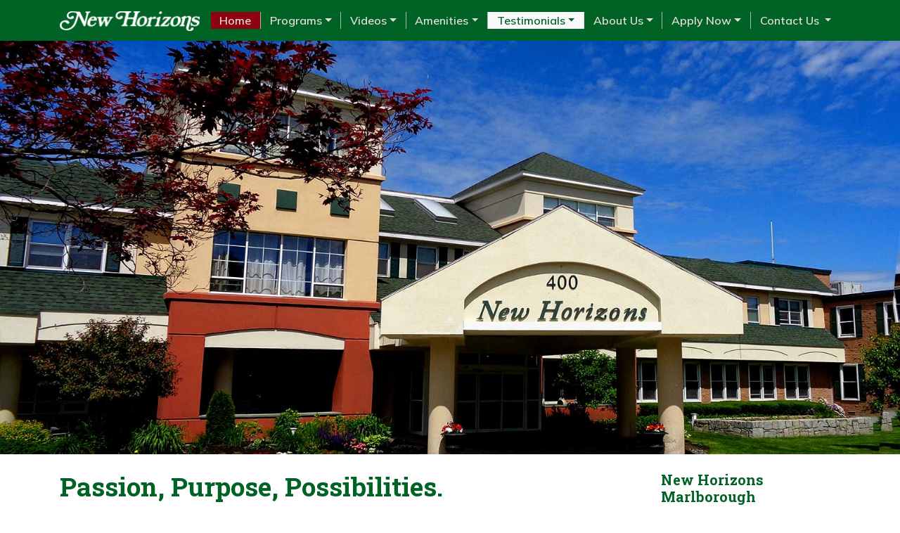

--- FILE ---
content_type: text/html; charset=UTF-8
request_url: https://www.countrycommunities.com/
body_size: 15106
content:
<!DOCTYPE html>

<html lang="en">
<head>
	
<!-- Start cookieyes banner -->
<script id="cookieyes" type="text/javascript" src="https://cdn-cookieyes.com/client_data/80b1a6dcf5fed4761fee99cb/script.js"></script>
<!-- End cookieyes banner -->	

<!-- Google Tag Manager --> 

<script>(function(w,d,s,l,i){w[l]=w[l]||[];w[l].push({'gtm.start':

new Date().getTime(),event:'gtm.js'});var f=d.getElementsByTagName(s)[0],

j=d.createElement(s),dl=l!='dataLayer'?'&l='+l:'';j.async=true;j.src=

'https://www.googletagmanager.com/gtm.js?id='+i+dl;f.parentNode.insertBefore(j,f);

})(window,document,'script','dataLayer','GTM-PSZ7X92');</script> 

<!-- End Google Tag Manager -->

<meta charset="utf-8">
<meta name="viewport" content="width=device-width, initial-scale=1, shrink-to-fit=no">
<meta name="description" content="New Horizons at Choate is an assisted living community for seniors in Woburn MA. Monthly rates typically range from $2200-$3800 with a rate lock guarantee.">
<meta name="author" content="">
<link rel="canonical" href="https://www.countrycommunities.com/index.html" />	
	
<title>Assisted Living &amp; Senior Living in Marlborough, MA | Country Communities</title>

<!-- Bootstrap core CSS -->

<link href="vendor/bootstrap/css/bootstrap.min.css" rel="stylesheet">

<!-- Custom styles -->

<link href="css/choate.css" rel="stylesheet">
<link href="css/all.min.css" rel="stylesheet">
<link rel="stylesheet" href="https://fonts.googleapis.com/css?family=Mulish:200,300,400,500,600,700,800,900">
<link rel="stylesheet" href="https://fonts.googleapis.com/css?family=Roboto+Slab:100,200,300,400,500,600,700,800,900">
</head>

<body>

<!-- Google Tag Manager (noscript) -->

<noscript>
<iframe src="https://www.googletagmanager.com/ns.html?id=GTM-PSZ7X92"

height="0" width="0" style="display:none;visibility:hidden"></iframe>
</noscript>

<!-- End Google Tag Manager (noscript) --> 

<!-- Navigation -->

<nav class="navbar fixed-top navbar-expand-lg navbar-dark fixed-top bg-dark-green">
  <div class="container"> <a class="navbar-brand" href="index.html"> <img src="img/nhc-logo.png" class="img-fluid" alt="New Horizons at Choate logo"/> </a>
    <button class="navbar-toggler navbar-toggler-right" type="button" data-toggle="collapse" data-target="#navbarResponsive" aria-controls="navbarResponsive" aria-expanded="false" aria-label="Toggle navigation"> <span class="navbar-toggler-icon"></span> </button>
    <div class="collapse navbar-collapse" id="navbarResponsive">
      <ul class="navbar-nav ml-auto text-white">
        <li class="nav-item bg-danger"> <a class="nav-link" href="index.html">Home</a> </li>
        <li class="nav-item dropdown"> <a class="nav-link dropdown-toggle" href="#" id="navbarDropdownPrograms" data-toggle="dropdown" aria-haspopup="true" aria-expanded="false" role="button">Programs</a>
          <ul class="dropdown-menu dropdown-menu-right" aria-labelledby="navbarDropdownPrograms">
            <li><a class="dropdown-item" href="programs.html">Overview</a></li>
            <li><a class="dropdown-item" href="independent-living.html">Independent Living</a></li>
            <li><a class="dropdown-item" href="assisted-living.html">Assisted Living</a></li>
            <li><a class="dropdown-item" href="fullservice-retirement.html">Full-Service Retirement</a></li>
            <li><a class="dropdown-item" href="memory-and-alzheimer-care.html">Memory & Alzheimer Care</a></li>
            <li><a class="dropdown-item" href="conventional-apts.html">Conventional Apts. (no meals)</a></li>
          </ul>
        </li>
        <li class="nav-item dropdown"> <a class="nav-link dropdown-toggle" href="#" id="navbarDropdownVideos" data-toggle="dropdown" aria-haspopup="true" aria-expanded="false" role="button">Videos</a>
          <ul class="dropdown-menu dropdown-menu-right" aria-labelledby="navbarDropdownVideos">
            <li><a class="dropdown-item" href="about-us.html#video">Living at New Horizons</a></li>
            <li><a class="dropdown-item" href="about-us.html#video-two">Fun Happenings at New Horizons</a></li>
          </ul>
        </li>
        <li class="nav-item dropdown"> <a class="nav-link dropdown-toggle" href="#" id="navbarDropdownAmenities" data-toggle="dropdown" aria-haspopup="true" aria-expanded="false" role="button">Amenities</a>
          <ul class="dropdown-menu dropdown-menu-right" aria-labelledby="navbarDropdownAmenities">
            <li><a class="dropdown-item" href="amenities.html">Amenities Overview</a></li>
            <li><a class="dropdown-item" href="campus-amenities.html">Campus Amenities</a></li>
            <li><a class="dropdown-item" href="building-amenities.html">Buildings & Amenities</a></li>
            <li><a class="dropdown-item" href="floor-plans-assisted-living.html">Assisted Living Floor Plan</a></li>
            <li><a class="dropdown-item" href="floor-plans-independent-living.html">Independent Living Floor Plan</a></li>
            <li><a class="dropdown-item" href="bouvier-pharmacy.html">Bouvier Pharmacy</a></li>
            <li><a class="dropdown-item" href="fitness-center-pool.html">Fitness Center and Pool</a></li>
            <li><a class="dropdown-item" href="college-alumni-clubs.html">College Alumni Clubs</a></li>
			<li><a class="dropdown-item" href="https://www.countrycommunities.com/religious-services.html">Religious Services</a></li>
			<li><a class="dropdown-item" href="https://www.countrycommunities.com/catholic-services.html">Catholic Services</a></li>
			<li><a class="dropdown-item" href="https://www.countrycommunities.com/jewish-services.html">Jewish Services</a></li>
			<li><a class="dropdown-item" href="https://www.countrycommunities.com/protestant-services.html">Protestant Services</a></li>  
          </ul>
        </li>
        <li class="nav-item dropdown bg-light"> <a class="nav-link dropdown-toggle" href="#" id="navbarDropdownTestimonials" data-toggle="dropdown" aria-haspopup="true" aria-expanded="false" role="button">Testimonials</a>
          <ul class="dropdown-menu dropdown-menu-right" aria-labelledby="navbarDropdownTestimonials">
            <li><a class="dropdown-item" href="testimonials.html">What People are Saying</a></li>
            <li><a class="dropdown-item" href="faq.html">FAQ</a></li>
          </ul>
        </li>
        <li class="nav-item dropdown"> <a class="nav-link dropdown-toggle" href="#" id="navbarDropdownAbout" data-toggle="dropdown" aria-haspopup="true" aria-expanded="false" role="button">About Us</a>
          <ul class="dropdown-menu dropdown-menu-right" aria-labelledby="navbarDropdownAbout">
            <li><a class="dropdown-item" href="about-us.html">About New Horizons</a></li>
            <li><a class="dropdown-item text-danger" href="testimonials.html"><strong>Resident Reviews</strong></a></li>
            <li><a class="dropdown-item" href="activities-calendar.html" target="_blank">Activities Calendar</a></li>
            <li><a class="dropdown-item" href="https://blog.countrycommunities.com/" target="_blank">Blog</a></li>
            <li><a class="dropdown-item" href="faq.html">FAQ</a></li>
            <li><a class="dropdown-item" href="dining-menu.html">Dining Menu</a></li>
            <li><a class="dropdown-item" href="in-the-news.html">In the News</a></li>
            <li><a class="dropdown-item" href="gallery.html">Gallery</a></li>
            <li><a class="dropdown-item" href="newsletters.html">Newsletters</a></li>
            <li><a class="dropdown-item" href="giving-back.html">Giving Back</a></li>
          </ul>
        </li>
        <li class="nav-item dropdown"> <a class="nav-link dropdown-toggle" href="#" id="navbarDropdownApply" data-toggle="dropdown" aria-haspopup="true" aria-expanded="false" role="button">Apply Now</a>
          <ul class="dropdown-menu dropdown-menu-right" aria-labelledby="navbarDropdownApply">
            <li><a class="dropdown-item" href="apply-overall.html">Apply for Residency</a></li>
            <li><a class="dropdown-item" href="charges.html">Charges</a></li>
            <li><a class="dropdown-item" href="financial-security.html" target="_blank">Financial Security</a></li>
          </ul>
        </li>
        <li class="nav-item dropdown"> <a class="nav-link dropdown-toggle" href="#" id="navbarDropdownContact" data-toggle="dropdown" aria-haspopup="true" aria-expanded="false" role="button"> Contact Us </a>
          <ul class="dropdown-menu dropdown-menu-right" aria-labelledby="navbarDropdownContact">
            <li><a class="dropdown-item" href="contact-us.html">Contact</a></li>
            <li><a class="dropdown-item" href="contact-us.html">Request Info</a></li>
            <li><a class="dropdown-item" href="directions-nhm.html">Directions</a></li>
            <li><a class="dropdown-item" href="careers-nhm.html">Careers</a></li>
            <li><a class="dropdown-item" href="directors-nhm.html">Meet our Directors</a></li>
            <li><a class="dropdown-item" href="newsletters.html">Sign Up for Our Newsletter</a></li>
          </ul>
        </li>
      </ul>
    </div>
  </div>
</nav>
<!--<div class="container-fluid bg-red mt-0 pt-3 pb-2">
		<div class="container">
		  <p class="text-white">New Horizons’ main phone number is temporarily down. <em>In the event of an emergency,</em> calls may be placed to 508-460-5000..</p>
	</div>
  </div>-->
<header class="masthead2 mb-4">
  <div class="container-fluid p-0"> <img src="img/nhm-facade-maple.jpg" class="img-fluid p-0" alt="New Horizons at Choate"/> </div>
 
</header>

<!-- Page Content--> 

<!--ALWAYS place page content class AFTER page title and BEFORE side nav for correct link styles-->

<div class="container">
  <div class="row"> 
    
    <!--pageContent important for link styles-->
    
    <div class="col-lg-9 col-12 mb-3 page-content">
      <h1 style="font-size: 37px;">Passion, Purpose, Possibilities.</h1>
      <h2 class="h3">Discover one of New England’s finest and most respected independent living, assisted living, and memory care communities</h2>
      <p class="mt-4">Come spend some time conversing with our residents and staff to see if New Horizons at Marlborough is the right fit for you. Get first-hand opinions and ask plenty of questions so you can make an informed decision. We have several programs available, including assisted living, where we offer a unique personalized service plan, as well as independent living for those seeking less personal care.</p>
      <div class="row mb-4 mt-4">
        <div class="col-4 mt-2"> <img src="img/lady-with-elder-2.jpg" class="img-fluid" alt="New Horizons Residents"/>
          <h6>Kind, Attentive, Professional Staff</h6>
        </div>
        <div class="col-4 mt-2"> <img src="img/elders-playing-cards-1.jpg" class="img-fluid" alt="Residents playing cards"/>
          <h6>Active, Welcoming Resident Community</h6>
        </div>
        <div class="col-4 mt-2"> <img src="img/elder-with-coffee-1.jpg" class="img-fluid" alt="Assisted Living"/>
          <h6>Comfortable, Home-like Environment</h6>
        </div>
      </div>
      <p>With a 24-hour receptionist at your service, weekly housekeeping, and numerous engaging activities, we are sure you will feel right at home whether you choose assisted living care, independent living, or memory care with specialized services.</p>
      <a href="programs.html" class="mt-4 btn btn-secondary">
      <p>Continue</p>
      </a>
      <p class="small mt-3"><em>Both New Horizons are strictly not-for-profit communities owned by Cummings Foundation, one of the largest private foundations in New England. Cummings Foundation awards more than $30 million annually, and has awarded nearly $600 million to date to support greater Boston nonprofits.</em></p>
    </div>
    <div class="col-lg-3 col-12 side-navigation">
      <h5>New Horizons Marlborough</h5>
      <h6>400 Hemenway Street </h6>
      <h6>Marlborough, MA 01752</h6>
      <h6>508-460-5200</h6>
      <a href="apply-overall.html" class="my-3 btn btn-block btn-secondary bg-red">
      <p>Apply for residency</p>
      </a> <a href="contact-us.html" class="my-3 btn btn-block btn-secondary bg-red">
      <p>Request Information</p>
      </a>
      <div class="d-none d-lg-block"> <img src="img/dining-room-patron-cheers.jpg" class="img-fluid mb-3" alt="waitstaff"/> </div>
    </div>
  </div>
</div>

<!-- Footer -->

<footer class="py-4 bg-dark-gray text-white link-white">
  <div class="container">
    <div class="row">
      <div class="col-12 text-center"> <a href="index.html"> <img src="img/nhc-logo.png" class="img-fluid" alt="New Horizons"/> </a>
        <p>Independent and Assisted Living, plus Memory Care</p>
        <p class="mt-3 mb-0">400 Hemenway Street, Marlborough, MA 01752 | <strong>508-460-5200</strong> | <a href="https://www.cummingsfoundation.org/" target="_blank" aria-label="link text - new window">CummingsFoundation.org</a></p>
        <p class="small py-0 mb-4"><a href="privacy-policy.html">Privacy Policy</a></p>
        <p class="small py-0 my-0">Copyright &copy; 
          <script type="text/javascript">document.write(new Date().getFullYear());</script> New Horizons</p>
      </div>
    </div>
    <div class="row">
      <div class="col-4 text-center"> <a href="https://www.boston.com/news/the-boston-globe/2023/07/25/developer-bill-cummings/"><img src="img/CFI-globe2.jpg" class="img-fluid" alt="Boston Globe"/></a> </div>
      <div class="col-8 text-white">
        <h3 class="text-white mt-5"><a href="https://www.boston.com/news/the-boston-globe/2023/07/25/developer-bill-cummings/" target="_blank" style="text-decoration: underline;" aria-label="link text - new window">Read this front-page <em>Boston Globe</em> article</a> to learn more about Cummings Foundation co-founders Joyce and Bill Cummings.</h3>
      </div>
    </div>
  </div>
  
  <!-- /.container --> 
  
</footer>

<!-- Bootstrap core JavaScript --> 

<script src="vendor/jquery/jquery.min.js"></script> 
<script src="vendor/bootstrap/js/bootstrap.bundle.min.js"></script> 

<!-- begin olark code --> 

<script type="text/javascript" async>;(function(o,l,a,r,k,y){if(o.olark)return;r="script";y=l.createElement(r);r=l.getElementsByTagName(r)[0];y.async=1;y.src="//"+a;r.parentNode.insertBefore(y,r);y=o.olark=function(){k.s.push(arguments);k.t.push(+new Date)};y.extend=function(i,j){y("extend",i,j)};y.identify=function(i){y("identify",k.i=i)};y.configure=function(i,j){y("configure",i,j);k.c[i]=j};k=y._={s:[],t:[+new Date],c:{},l:a};})(window,document,"static.olark.com/jsclient/loader.js");

/* custom configuration goes here (www.olark.com/documentation) */

olark.identify('4494-980-10-3524');</script> 

<!-- end olark code -->
<!--Call tracking-->
<script type="text/javascript" src="//cdn.callrail.com/companies/286809457/c0406033dbb552e8af67/12/swap.js"></script>	
<!--end Call tracking-->
</body>
</html>


--- FILE ---
content_type: text/css
request_url: https://www.countrycommunities.com/css/choate.css
body_size: 6522
content:
@charset "utf-8";
/* CSS Document */
body {
	padding-top: 55px;
	font-family: 'Mulish', sans-serif;
	color: #191615;
}
/*important for anchor links to be below navbars*/ :target::before {
	content: "";
	display: block;
	height: 80px; /* fixed header height*/
	margin: -80px 0 0; /* negative fixed header height */
}
h1, h2, h3, h4, h5, h6, .h1, .h2, .h3, .h4, .h5, .h6 {
	font-family: 'Roboto Slab', sans-serif;
	font-weight: 700;
}
h1, .h1 {
	color: #006325;
}
h2, .h2 {
	color: #006325;
}
h3, .h3 {
	font-weight: 500;
	color: #006325;
}
h4, .h4 {
	color: #423a36;
}
h5, .h5 {
	color: #423a36;
}
h6, .h6 {
	color: #006325;
}
p {
	font-family: 'Mulish', sans-serif;
	font-size: 1.20rem;
	line-height: 1.6;
}

.more-leading {
	line-height: 1.5;
}
.masthead2 img {
	width: 100%;
}
/*NEW STYLE LINKS*/
.page-content a:not(.btn):not(.side-navigation) {
	color: #006325;
	text-decoration: none;
	border-bottom: 1px dotted #006325;
}
.page-content a:visited:not(.btn) {
	color: #00330f;
	text-decoration: none;
	border-bottom: 1px dotted #00330f;
}
.page-content a:hover:not(.btn) {
	color: #840000;
	text-decoration: none;
	border-bottom: 1px dotted #840000;
}
.page-content .text-white a:not(.btn) {
	color: white;
	text-decoration: none;
	border-bottom: 1px dotted white;
}
.page-content .text-white a:visited:not(.btn) {
	color: #e8e3dd;
	text-decoration: none;
	border-bottom: 1px dotted #e8e3dd;
}
.page-content .text-white a:hover:not(.btn) {
	color: #00330f;
	text-decoration: none;
	border-bottom: 1px dotted #00330f;
}
.link-white a {
	color: white;
	border-bottom: none;
}
.link-white a:visited {
	color: white;
	text-decoration: none;
	border-bottom: none;
}
.link-white a:hover {
	color: #00330f;
	text-decoration: none;
	border-bottom: none;
}
.link-white a:active {
	color: white;
	text-decoration: none;
	border-bottom: none;
}
.bg-dark-green {
	background-color: #006325;
}
.bg-extra-light-gray {
	background-color: #EDF1F5;
}
.bg-warm-light-gray {
	background-color: #ebe8e6;
}
.bg-dark-gray {
	background-color: #6f6259;
}
.bg-red {
	background-color: #840000;
}
/*NAVIGATION*/
.navbar a {
	border-bottom: none;
}
.navbar-dark .navbar-nav .nav-link {
	color: #e2ded7;
	font-weight: 600;
	border-bottom: none;
}
.navbar-dark .navbar-nav .nav-link:hover {
	color: white;
}
.navbar-dark .navbar-nav .dropdown-item {
	color: #00330f;
	border-bottom: none;
}
.navbar-dark .navbar-nav .dropdown-item:visited {
	color: #00330f;
	border-bottom: none;
}
.navbar-dark .navbar-nav .dropdown-item:hover {
	color: #099649;
	border-bottom: none;
}
.navbar-dark .navbar-nav .dropdown-item:active {
	color: #099649;
	background-color: #e8e3dd;
	border-bottom: none;
}
.navbar-dark .navbar-nav .bg-light .nav-link {
	color: #006325;
	font-weight: 600;
	border-bottom: none;
}
.navbar-dark .navbar-nav .bg-light .nav-link:hover {
	color: #00330f;
}
.sm-gutters {
	margin-right: -5px;
	margin-left: -5px;
}
.sm-gutters > .col, .sm-gutters > [class*=col-] {
	padding-right: 5px;
	padding-left: 5px;
}
/*SIDE NAVIGATION*/
.side-navigation h5 {
	color: #006325;
}
.side-navigation ul {
	list-style-type: none;
	margin: 0;
	padding: 0;
	border-bottom: 1px solid #b5ada5;
}
.side-navigation li {
	padding: 7px 0;
	border-top: 1px solid #b5ada5;
	font-size: 1rem;
	font-family: 'Mulish', sans-serif;
}
.side-navigation a:not(.btn) {
	color: #00330f;
	border-bottom: none;
}
.side-navigation a:visited:not(.btn) {
	color: #00330f;
	border-bottom: none;
}
.side-navigation a:hover:not(.btn) {
	color: #099649;
	text-decoration: none;
	border-bottom: none;
}
/*BUTTONS*/
.btn p {
	margin: -2px;
	font-weight: 600;
}
.btn-cleargray {
	color: #00330f;
	background-color: transparent;
	border: 2px solid #00330f;
	border-radius: 2px;
}
.btn-cleargray:hover {
	color: #056433;
	border: 2px solid #056433;
}
.btn-cleargray:active {
	color: #056433;
	border: 2px solid #056433;
}
.btn-white {
	color: white;
	background-color: transparent;
	border: 2px solid white;
	border-radius: 2px;
}
.btn-white:visited {
	color: white;
	background-color: transparent;
	border: 2px solid white;
}
.btn-white:hover {
	color: #00330f;
	border: 2px solid #00330f;
}
.social-links a {
	color: white;
	border-bottom: none;
}
.social-links a:visited {
	color: white;
	border-bottom: none;
}
.social-links a:hover {
	color: #056433;
	border-bottom: none;
}
.sm-gutters {
	margin-right: -5px;
	margin-left: -5px;
}
.sm-gutters > .col, .sm-gutters > [class*=col-] {
	padding-right: 5px;
	padding-left: 5px;
}
.left-img-wrap {
	float: left !important;
	display: block !important;
	max-width: 50%;
	height: auto;
	margin-right: 1rem;
	margin-bottom: 1rem;
}
@media (max-width: 576px) {
	.left-img-wrap {
		max-width: 100%;
		margin-right: 1rem;
	}
}
@media (max-width: 450px) {
	.left-img-wrap {
		width: 100%;
	}
}
.btn-secondary {
	background-color: #6f6259;
}
.btn-secondary:hover {
	background-color: #423a36;
}
.btn-danger {
	background-color: #840000;
	border-color: #840000;
}
/*menu*/
.item {
	position: relative;
	overflow: hidden;
	margin-bottom: 20px;
}
.item h4, .item p {
	display: block;
	clear: both;
	color: #191615;
}
.item p {
	clear: both;
	color: #191615;
	margin-left: 5px;
}
.item span:first-of-type {
	background-image: linear-gradient(to right, rgba(56, 47, 47, .5) 33%, rgba(0, 0, 0, 0) 0%);
	background-position: bottom;
	background-size: 3px 1px;
	background-repeat: repeat-x;
	height: 1px;
	width: 100%;
	position: absolute;
	top: 20px;
}
.item-two span:first-of-type {
	top: 35px;
}
.item span:nth-of-type(2n) {
	position: absolute;
	font-size: 1rem;
	font-weight: 400;
	right: 0;
	padding-left: 8px;
	background-color: #fff;
	z-index: 0;
}
.item-two span:nth-of-type(2n) {
	margin-top: 15px
}
.item h4 {
	display: inline-block;
	padding-right: 8px;
	font-size: 1rem;
	max-width: 80%;
	margin-bottom: 4px;
	position: relative;
}
/* Dots in IE */
@media screen and (-ms-high-contrast:active), (-ms-high-contrast:none) {
	.dots {
		background: transparent url('/img/dot.gif') repeat-x bottom left;
	}
}
.border-surround {
	border: 3px;
	border-color: #6f6259;
	border-style: solid;
	padding: 20px 20px 0px 20px;
	margin-bottom: 20px;
}
@media (min-width: 992px) {
	.nav-item {
		border-right: 1px solid rgba(226, 222, 215, .75);
		padding-left: .3rem;
		padding-right: .3rem;
	}
}
.nav-item:last-child {
	border: none;
}
@media (min-width: 992px) {
	.nav-link {
		padding-top: 0px;
		padding-bottom: 0px;
		margin-top: 0px;
		margin-bottom: 0px;
	}
}
@media (min-width: 992px) and (max-width:1200px) {
	.nav-link {
		font-size: .9rem;
	}
}